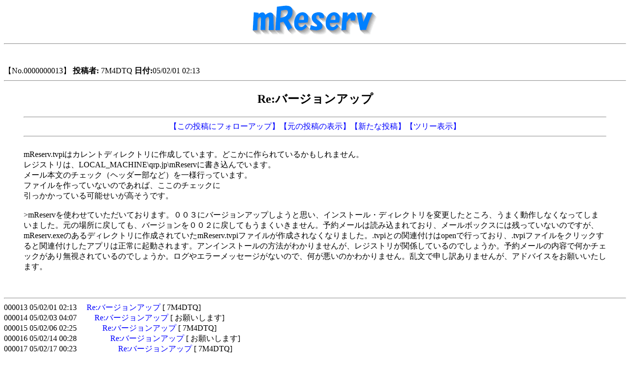

--- FILE ---
content_type: text/html
request_url: http://mreserv.qrp.jp/cgi-bin/mtview.cgi?Room=mReserv&No=13
body_size: 3578
content:
<HTML>
<HEAD>
<TITLE>mReserv - 掲示版</TITLE>
<META HTTP-EQUIV="Content-Type" CONTENT="text/html;charset=EUC">
<META HTTP-EQUIV="CONTENT-TYPE" CONTENT="text/html;CHARSET=x-euc-jp">
<STYLE TYPE="text/css">
<!--
A:link    {color: #0000FF;text-decoration: none; }
A:visited {color: #FF5500;text-decoration: none; }
A:hover   {color: #E04040;text-decoration: underline; }
-->
</STYLE>
</HEAD>
<BODY BGPROPERTIES=FIXED BGCOLOR=#FFFFFF TEXT=#000000 LINK=#0000FF ALINK=#FFFF00 VLINK=#FF5500>
<CENTER><IMG SRC=../pc/img/mreserv.gif></CENTER><HR>
<BR><BR>
【No.0000000013】 <B>投稿者:</B>              7M4DTQ <B>日付:</B>05/02/01 02:13 <HR><CENTER><H2>Re:バージョンアップ</H2></CENTER><BLOCKQUOTE>
<HR>
<CENTER>
<A HREF=mtregist.cgi?Room=mReserv&No=13>【この投稿にフォローアップ】</A><A HREF=mtview.cgi?Room=mReserv&No=12>【元の投稿の表示】</A><A HREF=mtregist.cgi?Room=mReserv>【新たな投稿】</A><A HREF=mtlist.cgi?Room=mReserv>【ツリー表示】</A></CENTER><HR><BR>
mReserv.tvpiはカレントディレクトリに作成しています。どこかに作られているかもしれません。<BR>
レジストリは、LOCAL_MACHINE\qrp.jp\mReservに書き込んでいます。<BR>
メール本文のチェック（ヘッダー部など）を一様行っています。<BR>
ファイルを作っていないのであれば、ここのチェックに<BR>
引っかかっている可能せいが高そうです。<BR>
<BR>
&gt;mReservを使わせていただいております。００３にバージョンアップしようと思い、インストール・ディレクトリを変更したところ、うまく動作しなくなってしまいました。元の場所に戻しても、バージョンを００２に戻してもうまくいきません。予約メールは読み込まれており、メールボックスには残っていないのですが、mReserv.exeのあるディレクトリに作成されていたmReserv.tvpiファイルが作成されなくなりました。.tvpiとの関連付けはopenで行っており、.tvpiファイルをクリックすると関連付けしたアプリは正常に起動されます。アンインストールの方法がわかりませんが、レジストリが関係しているのでしょうか。予約メールの内容で何かチェックがあり無視されているのでしょうか。ログやエラーメッセージがないので、何が悪いのかわかりません。乱文で申し訳ありませんが、アドバイスをお願いいたします。<BR>
<BR>
<BR>
</BLOCKQUOTE><HR>
000013 05/02/01 02:13 　<A HREF=mtview.cgi?Room=mReserv&No=13>Re:バージョンアップ</A> [              7M4DTQ]<BR>
000014 05/02/03 04:07 　　<A HREF=mtview.cgi?Room=mReserv&No=14>Re:バージョンアップ</A> [        お願いします]<BR>
000015 05/02/06 02:25 　　　<A HREF=mtview.cgi?Room=mReserv&No=15>Re:バージョンアップ</A> [              7M4DTQ]<BR>
000016 05/02/14 00:28 　　　　<A HREF=mtview.cgi?Room=mReserv&No=16>Re:バージョンアップ</A> [        お願いします]<BR>
000017 05/02/17 00:23 　　　　　<A HREF=mtview.cgi?Room=mReserv&No=17>Re:バージョンアップ</A> [              7M4DTQ]<BR>
000018 05/02/19 18:42 　　　　　　<A HREF=mtview.cgi?Room=mReserv&No=18>Re:バージョンアップ</A> [        お願いします]<BR>
000019 05/02/20 00:18 　　　　　　　<A HREF=mtview.cgi?Room=mReserv&No=19>Re:バージョンアップ</A> [        お願いします]<BR>
000020 05/02/20 02:02 　　　　　　　　<A HREF=mtview.cgi?Room=mReserv&No=20>Re:バージョンアップ</A> [              7M4DTQ]<BR>
000021 05/02/22 01:16 　　　　　　　　<A HREF=mtview.cgi?Room=mReserv&No=21>Re:バージョンアップ</A> [              7M4DTQ]<BR>
000022 05/02/24 18:21 　　　　　　　　　<A HREF=mtview.cgi?Room=mReserv&No=22>Re:バージョンアップ</A> [        お願いします]<BR>
<BR><BR>
<DIV ALIGN=RIGHT><A HREF=http://mreserv.qrp.jp/pc/>【TOP PAGE】</A><A HREF=mtregist.cgi?Room=mReserv>【新規登録】</A><HR>
<ADDRESS>Copyright(c)2004 7M4DTQ all rights reserved.</ADDRESS>
<ADDRESS>E-Mail:<script type="text/javascript" src="/em.js"></script></ADDRESS>
</DIV>
</BODY>
</HTML>


--- FILE ---
content_type: text/javascript
request_url: http://mreserv.qrp.jp/em.js
body_size: 78
content:
mail="mreserv" + "@" + "qrp.jp";
document.write(mail.link("mailto:" + mail));
